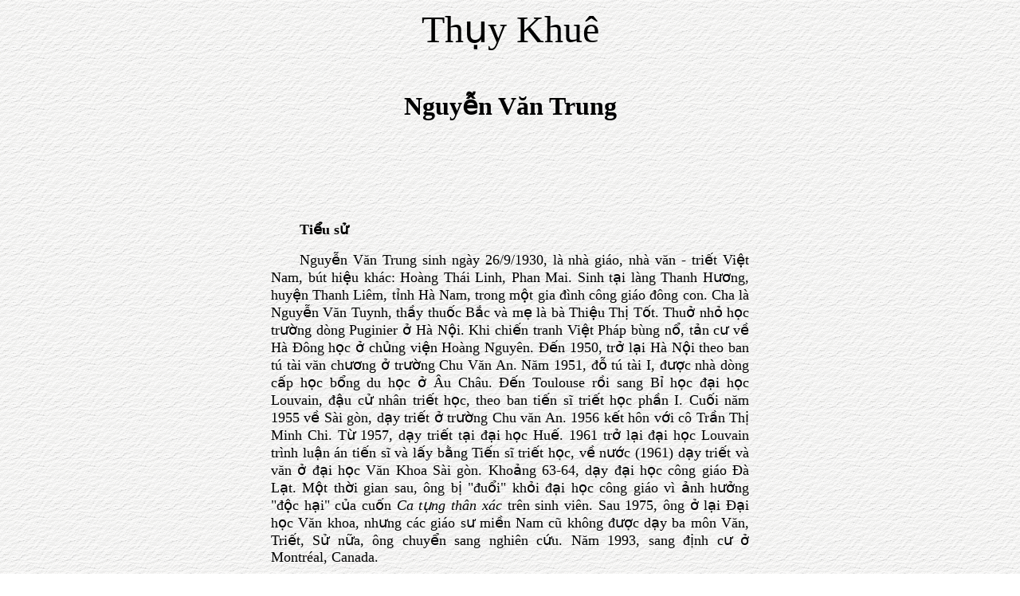

--- FILE ---
content_type: text/html
request_url: http://thuykhue.free.fr/stt/n/NguyenvanTrung01.html
body_size: 32337
content:
<!doctype html public "-//w3c//dtd html 4.0 transitional//en">
<html>
<head>
   <meta http-equiv="Content-Type" content="text/html; charset=UTF-8">
   <meta name="Description" content="THUY KHUE">
   <meta name="Keywords" content="THUY KHUE,THUY KHU?THUYKHUE,THUY-KHUE,SONG TU TRUONG, CAU TRUC THO, vietnamese, literature, litterature, vietnamienne, biography,biographie">
   <meta name="ữauthor&quot;" content="Luyen Le Tat">
   <meta name="Generator" content="Microsoft FrontPage 5.0">
   <meta name="GENERATOR" content="Mozilla/4.5 [fr] (Win95; I) [Netscape]">
   <meta name="KeyWords" content="THUY KHUE,THUY KHU?THUYKHUE,THUY-KHUE,SONG TU TRUONG, CAU TRUC THO, vietnamese, literature, litterature, vietnamienne, biography,biographie">
   <title>THUY KHUE - SONG TU TRUONG 2</title>
   <style>
<!--
span.MsoFootnoteReference
	{position:relative;
	top:-3.0pt;
	}
-->
   </style>
</head>
<body text="#000000" bgcolor="#FFFFFF" link="#0000FF" vlink="#000080" alink="#FF33FF" background="../images/fond.gif">

<div STYLE="text-align:justify;" align="center">
  <center>
  <table border="0" cellpadding="0" cellspacing="0" style="border-collapse: collapse" bordercolor="#111111" width="600" id="AutoNumber1">
    <tr>
      <td width="100%">
      <p align="center"><font size=7>Thụy Khuê </font></p>
      <p class="MsoNormal" align="center" style="text-align:center">&nbsp;</p>
      <p class="MsoNormal" align="center" style="text-align:center"><b>
      <font size="6">Nguyễn Văn Trung</font></b></p>
      <p class="MsoNormal" align="center" style="text-align:center"><b>
      <span style="font-size: 14.0pt">&nbsp;</span></b></p>
      <p class="MsoNormal" align="center" style="text-align:center"><b>&nbsp;</b></p>
      <p class="MsoNormal" align="right" style="text-align:right">
      <font size="4">&nbsp;</font></p>
      <p class="MsoNormal" style="text-align:justify;text-justify:inter-ideograph;
text-indent:27.0pt"><b><font size="4">Tiểu sử</font></b></p>
      <p class="MsoNormal" style="text-align:justify;text-justify:inter-ideograph;
text-indent:27.0pt"><font size="4">Nguyễn Văn Trung sinh ngày 26/9/1930, là nhà 
      giáo, nhà văn - triết Việt Nam, bút hiệu khác: Hoàng Thái Linh, Phan Mai. 
      Sinh tại làng Thanh Hương, huyện Thanh Liêm, tỉnh Hà Nam, trong một gia 
      đình công giáo đông con. Cha là Nguyễn Văn Tuynh, thầy thuốc Bắc và mẹ là 
      bà Thiệu Thị Tốt. Thuở nhỏ học trường dòng Puginier ở Hà Nội. Khi chiến 
      tranh Việt Pháp bùng nổ, tản cư về Hà Đông học ở chủng viện Hoàng Nguyên. 
      Đến 1950, trở lại Hà Nội theo ban tú tài văn chương ở trường Chu Văn An. 
      Năm 1951, đỗ tú tài I, được nhà dòng cấp học bổng du học ở Âu Châu. Đến 
      Toulouse rồi sang Bỉ học đại học Louvain, đậu cử nhân triết học, theo ban 
      tiến sĩ triết học phần I. Cuối năm 1955 về Sài gòn, dạy triết ở trường Chu 
      văn An. 1956 kết hôn với cô Trần Thị Minh Chi. Từ 1957, dạy triết tại đại 
      học Huế. 1961 trở lại đại học Louvain trình luận án tiến sĩ và lấy bằng 
      Tiến sĩ triết học, về nước (1961) dạy triết và văn ở đại học Văn Khoa Sài 
      gòn. Khoảng 63-64, dạy đại học công giáo Đà Lạt. Một thời gian sau, ông bị 
      &quot;đuổi&quot; khỏi đại học công giáo vì ảnh hưởng &quot;độc hại&quot; của cuốn <i>Ca tụng 
      thân xác</i> trên sinh viên. Sau 1975, ông ở lại Đại học Văn khoa, nhưng 
      các giáo sư miền Nam cũ không được dạy ba môn Văn, Triết, Sử nữa, ông 
      chuyển sang nghiên cứu. Năm 1993, sang định cư ở Montréal, Canada.</font></p>
      <p class="MsoNormal" style="text-align:justify;text-justify:inter-ideograph;
text-indent:27.0pt"><font size="4">&nbsp;</font></p>
      <p class="MsoNormal" style="text-align:justify;text-justify:inter-ideograph;
text-indent:27.0pt"><b><font size="4">Sách đã xuất bản</font></b></p>
      <p class="MsoNormal" style="text-align:justify;text-justify:inter-ideograph;
text-indent:27.0pt"><font size="4">&nbsp;<u>Sách giáo khoa:</u> <i>Luận lý học</i> 
      (tủ sách Á Châu, 1957). <i>Đạo đức học</i> (tủ sách Á Châu 1957). <i>Luận 
      triết học tập I</i> (nhà xuất bản Nam Sơn). <i>Phương pháp làm luận triết 
      học</i> (nxb Nam Sơn).</font></p>
      <p class="MsoNormal" style="text-align:justify;text-justify:inter-ideograph;
text-indent:27.0pt"><font size="4">&nbsp;<u>Tiểu luận:</u> <i>Nhận định I</i> (nxb 
      Nguyễn Du, 1958). <i>Nhận định II</i> (nxb Đại học 1959). <i>Nhận định III</i>, 
      (nxb Nam Sơn, 1963). <i>Nhận định IV</i> ( Nam Sơn, 1966). <i>Nhận định V</i> 
      (Nam Sơn, 1969). <i>Nhận định VI</i> (Nam Sơn, 1972) .</font></p>
      <p class="MsoNormal" style="text-align:justify;text-justify:inter-ideograph;
text-indent:27.0pt"><font size="4">&nbsp;<u>Lý luận văn học:</u> <i>Xây dựng tác phẩm 
      tiểu thuyết</i> (Cơ sở xuất bản Tự Do, 1962). <i>Lược khảo văn học tập I</i> 
      (Nam Sơn 1963). <i>Lược khảo văn học II </i>(Nam Sơn, 1965). <i>Lược khảo 
      văn học III</i> (Nam Sơn 1968). </font></p>
      <p class="MsoNormal" style="text-align:justify;text-justify:inter-ideograph;
text-indent:27.0pt"><u><font size="4">Văn học và chính trị</font></u><font size="4">:<u>
      </u><i>Chủ nghiã thực dân Pháp ở Việt Nam thực chất và huyền</i> <i>thoại</i> 
      (Nam Sơn 1963). <i>Chữ và văn quốc ngữ thời kỳ đầu Pháp thuộc</i> (Nam 
      Sơn, 1974). <i>Trường hợp Phạm Quỳnh </i>(phỏng vấn những người viết sách 
      báo đương thời với Phạm Quỳnh<i>, </i>Nam Sơn 1974). <i>Chủ đích Nam Phong</i> 
      (Trí Đăng, 1975). <i>Vụ án truyện Kiều</i> (tập hợp những bài viết trong 
      vụ tranh luận về truyện Kiều giữa Ngô Đức Kế và Phạm Quỳnh năm 1924, in 
      1972). </font></p>
      <p class="MsoNormal" style="text-align:justify;text-justify:inter-ideograph;
text-indent:27.0pt"><u><font size="4">Triết học</font></u><font size="4">: <i>
      Triết học tổng quát</i> (Vĩnh Bảo, 1957). </font><i><span lang="EN-GB">
      <font size="4">Ca tụng thân xác</font></span></i><span lang="EN-GB"><font size="4"> 
      (Nam Sơn 1967). <i>Hành trình trí thức của Karl Marx</i> (Nam Sơn 1969).
      <i>Đưa vào triết học</i> (Nam Sơn 1970). <i>Góp phần phê phán giáo dục và 
      đại học </i>(Trình Bày, 1967). </font></span><i><font size="4">Ngôn ngữ và 
      thân xác</font></i><font size="4"> (Trình Bày, 1968). <i>La conception 
      bouddhique du Devenir</i> (Xã Hội, 1962). <i>Danh từ triết học</i> (làm 
      chung với LM Cao Văn Luận, Đào Văn Tập, Trần Văn Tuyên, LM Xuân Corpet 
      (nxb Đại học 1958). </font></p>
      <p class="MsoNormal" style="text-align:justify;text-justify:inter-ideograph;
text-indent:27.0pt"><u><font size="4">Tôn giáo: </font></u><i><font size="4">
      Biện chứng giải thoát trong Phật giáo</font></i><font size="4"> (nxb Đại 
      học Huế, 1958).<i> Người công giáo trước thời đại </i>(nhiều tác giả) (Đạo 
      và Đời, 1961). <i>Lương tâm công giáo và công bằng xã hội</i> (Nam Sơn, 
      1963). </font></p>
      <p class="MsoNormal" style="text-align:justify;text-justify:inter-ideograph;
text-indent:27.0pt"><u><font size="4">Sau 1975:</font></u><font size="4"> <i>Câu 
      đố Việt Nam</i> (nxb TP Hồ Chí Minh, 1986). <i>Những áng văn quốc ngữ đầu 
      tiên: Thầy Lazaro Phiền của Nguyễn Trọng Quản </i>(Đại học sư phạm TP Hồ 
      Chí Minh, 1987; nxb Hội Nhà Văn tái bản). <i>Về sách báo của tác giả công 
      giáo thế kỷ XVII- XIX</i> (nhiều tác giả, nxb TP Hồ Chí Minh 1993).</font></p>
      <p class="MsoNormal" style="text-align:justify;text-justify:inter-ideograph;
text-indent:27.0pt"><u><font size="4">Bản thảo soạn sau 75, chưa in</font></u><font size="4">:
      <i>Lục châu học</i>, <i>Ngôn ngữ và văn học dân gian</i>, <i>Ăn mặc theo 
      truyền thống Việt Nam</i>, <i>Đạo chúa vào Việt nam</i>, <i>Hồ sơ về hàng 
      giám mục Việt Nam</i>, <i>Trương Vĩnh Ký con người và tác phẩm</i>, <i>
      Nhận định VII, VIII</i>.</font></p>
      <p class="MsoNormal" style="text-align:justify;text-justify:inter-ideograph;
text-indent:27.0pt"><font size="4">Ở hải ngoại, viết thêm <i>Nhận định IX và X</i>.
      </font></p>
      <p class="MsoNormal" style="text-align:justify;text-justify:inter-ideograph;
text-indent:27.0pt"><font size="4">Ngoài những tác phẩm liệt kê trên đây còn 
      hàng trăm bài báo đủ mọi thể loại, in trên các báo hàng ngày như Tin sáng, 
      Dân chủ mới, Hoà bình... hoặc các tạp chí như: Văn học, Bách khoa, Đại 
      học, Sáng tạo, Thế kỷ XX, Đất nước, Nghiên cứu văn học, Văn, Sống đạo, 
      Hành trình, Thái độ, v.v... chưa in thành sách.</font></p>
      <p class="MsoNormal" style="text-align:justify;text-justify:inter-ideograph;
text-indent:27.0pt"><font size="4">&nbsp;</font></p>
      <p class="MsoNormal" align="center" style="text-align:center;text-indent:27.0pt">
      <font size="4">*</font></p>
      <p class="MsoNormal" style="text-align:justify;text-justify:inter-ideograph;
text-indent:27.0pt"><font size="4">&nbsp;</font></p>
      <p class="MsoNormal" style="text-align:justify;text-justify:inter-ideograph;
text-indent:27.0pt"><font size="4">Sau 54, ở miền Nam một số giáo sư đại học như 
      Trần Thái Đỉnh, Trần Văn Toàn, Lê Tôn Nghiêm, Nguyễn Văn Trung, Trần Bích 
      Lan (Nguyên Sa) v.v... đã thực sự dựng nền móng cho môn triết học Tây 
      phương. Để giảng dậy, họ phải dịch những danh từ triết ra tiếng Việt và 
      viết sách. Trần Thái Đỉnh và Nguyễn Văn Trung là hai người đã có công lớn 
      trong việc phổ biến triết học hiện đại trong đại học và trong tác phẩm văn 
      học, với lối viết trong sáng, dễ hiểu. Trần Thái Đỉnh giới thiệu các lý 
      thuyết triết học, chủ yếu là triết học Kant và triết học hiện sinh. Nguyễn 
      Văn Trung áp dụng triết học vào các địa hạt như phê bình văn học, phê bình 
      xã hội học, nhận định tôn giáo, nhận định lịch sử.</font></p>
      <p class="MsoNormal" style="text-align:justify;text-justify:inter-ideograph;
text-indent:27.0pt"><font size="4">&nbsp;</font></p>
      <p class="MsoNormal" align="center" style="text-align:center;text-indent:27.0pt">
      <font size="4">*</font></p>
      <p class="MsoNormal" style="text-align:justify;text-justify:inter-ideograph;
text-indent:27.0pt"><b><font size="4">Về mặt triết học thuần túy</font></b><font size="4">, 
      Nguyễn Văn Trung có hai cuốn tiêu biểu: <i>Ca tụng thân xác</i>(1967) và
      <i>Ngôn ngữ và thân xác </i>(1968). </font></p>
      <p class="MsoNormal" style="text-align:justify;text-justify:inter-ideograph;
text-indent:27.0pt"><i><font size="4">Ca tụng thân xác</font></i><font size="4"> 
      được viết dưới ngòi bút của một triết gia. Ông dùng hiện tượng luận để 
      phân tích vấn đề thân xác, xưa nay vẫn bị khinh miệt, đặc biệt trong tôn 
      giáo: Theo ông, đời sống tu trì có ba kẻ thù chính: <i>&quot;Satan, Ma quỷ cám 
      dỗ thế gian và xác thịt&quot;. </i>Trong ba kẻ thù này <i>xác thịt</i> nguy 
      hiểm nhất vì là <i>nội thù</i>. </font></p>
      <p class="MsoNormal" style="text-align:justify;text-justify:inter-ideograph;
text-indent:27.0pt"><font size="4">Cách đề phòng hữu hiệu nhất là phải <i>khủng 
      bố</i> thường xuyên xác thịt bằng cách hãm mình, ăn chay và đánh tội.</font></p>
      <p class="MsoNormal" style="text-align:justify;text-justify:inter-ideograph;
text-indent:27.0pt"><font size="4">&nbsp;Một đức tu như thế nằm trên quan niệm nhị 
      nguyên về con người: phân biệt tinh thần với thể xác, có từ thời cổ Hy 
      Lạp; coi trọng đời sống tinh thần, còn vật chất và thân xác bị coi như 
      những chướng ngại vật ngăn cản con người hướng thượng. </font></p>
      <p class="MsoNormal" style="text-align:justify;text-justify:inter-ideograph;
text-indent:27.0pt"><font size="4">Sự <i>khủng bố thể xác</i> là một thứ <i>&quot;sa 
      đích đạo đức&quot;</i>. Thân xác bị lãng quên, bị bỏ quên, con người đâm ra 
      không biết gì về thể xác của mình: Con người xa lạ với thể xác của mình. 
      Triết học hiện đại (hiện sinh) cho rằng không thể tách rời thể xác với 
      tinh thần: Khi ốm đau, đói khát, thì tinh thần cũng chịu, không thể minh 
      mẫn mà suy nghĩ được, cho nên: <i>Tôi là thể xác tôi</i>. Do đó có thể 
      nói: con người hiện diện ở đời bằng thân xác, nhưng lại ở trong một tình 
      trạng vong bản <i>vong thân thường xuyên, </i>nghiã là quên mình vì tâm 
      trí lúc nào cũng ở nơi khác, <i>ở đâu đó</i>, chỉ chăm chú đến những đối 
      tượng ngoài mình.</font></p>
      <p class="MsoNormal" style="text-align:justify;text-justify:inter-ideograph;
text-indent:27.0pt"><font size="4">&nbsp;Vì vậy con người cần phải &quot;khám phá&quot; lại 
      mình, khám phá thân xác, lúc ốm đau đói rét, lúc soi gương, lúc xấu hổ e 
      thẹn... để thấy rằng </font><i><font size="4">&quot;thân xác là một thực tại 
      mở&quot;.</font></i></p>
      <p class="MsoNormal" style="text-align:justify;text-justify:inter-ideograph;
text-indent:27.0pt"><i><font size="4">&nbsp;</font></i><font size="4">Biện chứng mở 
      giải thích vấn đề dục tính và đưa đến kết luận: thân xác là một giá trị. 
      Ca tụng thân xác là ca tụng con người. Không chỉ có tinh thần mới thiêng 
      liêng, thân xác cũng thiêng liêng. Vấn đề không phải là chối bỏ hay hủy 
      diệt thân xác, nhưng phải làm sao đảm nhiệm được một cách đích thực sứ 
      mệnh làm người trong thân phận của mình, là một vật có thân xác.</font></p>
      <p class="MsoNormal" style="text-align:justify;text-justify:inter-ideograph;
text-indent:27.0pt"><font size="4">Nguyễn Văn Trung viết <i>Ca tụng thân xác</i> 
      với chủ đích tố cáo những nền văn minh, những chủ nghiã duy thần, duy 
      linh, duy tâm giả dối nói chung trên trái đất và tiếp theo đó ông viết <i>
      Ngôn ngữ và thân xác</i> để trình bày vấn đề thân xác nhìn từ hoàn cảnh 
      riêng biệt của Việt Nam.</font></p>
      <p class="MsoNormal" style="text-align:justify;text-justify:inter-ideograph;
text-indent:27.0pt"><font size="4">Trước hết ông nêu vấn đề: Có <i>tư tưởng Việt 
      Nam</i> hay không? Nếu có thì nó nằm ở chỗ nào? Để tìm hiểu <i>tư tưởng 
      Việt Nam</i>, ông nêu câu hỏi: Chúng ta có triết học hay không?</font></p>
      <p class="MsoNormal" style="text-align:justify;text-justify:inter-ideograph;
text-indent:27.0pt"><font size="4">Và ông đề nghị: nên dùng chữ <i>triết lý</i> 
      để chỉ định triết lý như một thái độ sống bao hàm một quan niệm sống, và
      <i>triết học</i> để chỉ định triết lý như một <i>tri thức có hệ thống</i> 
      về cuộc đời.</font></p>
      <p class="MsoNormal" style="text-align:justify;text-justify:inter-ideograph;
text-indent:27.0pt"><font size="4">Như vậy <i>triết lý</i> là thái độ sống, thì 
      có thể là của một cá nhân hay một cộng đồng; còn <i>triết học </i>là một
      <i>tri thức có hệ thống</i> thì bao giờ cũng chỉ là của một cá nhân, như 
      Triết học Aristote, triết học Kant, triết học Khổng Tử... </font></p>
      <p class="MsoNormal" style="text-align:justify;text-justify:inter-ideograph;
text-indent:27.0pt"><font size="4">Kết luận: <i>người Việt Nam có triết lý mà 
      không có triết học</i>. </font></p>
      <p class="MsoNormal" style="text-align:justify;text-justify:inter-ideograph;
text-indent:27.0pt"><font size="4">Tại sao?</font></p>
      <p class="MsoNormal" style="text-align:justify;text-justify:inter-ideograph;
text-indent:27.0pt"><font size="4">Ông giải thích: Vì sự lệ thuộc văn hoá ngoại 
      bang trong nhiều thế kỷ: Sĩ phu Việt chống Tàu, nhưng chấp nhận và sùng 
      bài ý thức hệ Nho giáo, trọng sách thánh hiền, không dám tự nghĩ, tự sáng 
      tạo. Đến thời Pháp thuộc, vần đề cũng lại như thế: Trí thức Việt chống 
      Pháp nhưng lệ thuộc vào văn hoá tư tưởng của Pháp. Và đó cũng là vấn đề 
      chung của các nước nhỏ bên cạnh nước lớn như Bỉ, Thụy Sĩ, Luxembourg bên 
      cạnh Pháp, Đức. Cho nên, chúng ta chỉ có triết lý dân tộc.</font></p>
      <p class="MsoNormal" style="text-align:justify;text-justify:inter-ideograph;
text-indent:27.0pt"><font size="4">Vậy triết lý ấy nằm ở đâu?</font></p>
      <p class="MsoNormal" style="text-align:justify;text-justify:inter-ideograph;
text-indent:27.0pt"><font size="4">- Ở trong ngôn ngữ.</font></p>
      <p class="MsoNormal" style="text-align:justify;text-justify:inter-ideograph;
text-indent:27.0pt"><font size="4">Những triết gia theo hiện tượng luận như 
      Heidegger, coi ngôn ngữ như <i>&quot;cái nhà, đền thờ của hữu thể&quot;. </i>Con 
      người hiện diện bằng <i>thân xác</i>, do đó, <i>ngôn ngữ và thân xác là 
      hai yếu tố cấu thành nên tư tưởng dân tộc Việt Nam </i>và ông đã dùng hiện 
      tượng luận để phân tích vị trí của thân xác trong hệ thống ca dao, tục ngữ 
      và ngôn ngữ tục của người Việt.</font></p>
      <p class="MsoNormal" style="text-align:justify;text-justify:inter-ideograph;
text-indent:27.0pt"><font size="4">&nbsp;</font></p>
      <p class="MsoNormal" style="text-align:justify;text-justify:inter-ideograph;
text-indent:27.0pt"><b><font size="4">Về lý luận phê bình</font></b><font size="4">, 
      Nguyễn Văn Trung là một trong những người đầu tiên đã giới thiệu và xử 
      dụng lý luận văn học Tây phương một cách có hệ thống. Tác phẩm tiêu biểu 
      của ông trong địa hạt này là bộ ba cuốn <i>Lược khảo văn học</i>.</font></p>
      <p class="MsoNormal" style="text-align:justify;text-justify:inter-ideograph;
text-indent:27.0pt"><i><font size="4">Lược khảo văn học, Tập I</font></i><font size="4">:
      <i>Những vấn đề tổng quát</i>, sườn dựa trên những câu hỏi mà Sartre đề ra 
      trong tác phẩm <i>Qu&#39;est- ce - que la littérature</i> (Văn chương là gì?): 
      Viết là gì? Viết cái gì? Tại sao viết? Viết thế nào? Viết cho ai? Sartre 
      đặt câu hỏi và trả lời những câu hỏi ấy trong bối cảnh ngôn ngữ và xã hội 
      phương Tây.</font></p>
      <p class="MsoNormal" style="text-align:justify;text-justify:inter-ideograph;
text-indent:27.0pt"><font size="4">Nguyễn Văn Trung trả lời những câu hỏi ấy 
      trong bối cảnh Việt Nam. Ông tìm cách định nghiã văn chương, lấy ngôn ngữ 
      văn chương Việt Nam làm đối tượng, và giải thích cho &nbsp;độc giả Việt Nam, 
      chưa quen với lối phê bình dựa trên nền tảng triết học.</font></p>
      <p class="MsoNormal" style="text-align:justify;text-justify:inter-ideograph;
text-indent:27.0pt"><i><font size="4">Lược khảo văn học, Tập II</font></i><font size="4">:
      <i>Ngôn ngữ văn chương và kịch,</i> (1965), bàn về công dụng của văn 
      chương, giới hạn địa bàn trong các thể loại: thơ, tiểu thuyết và kịch, và 
      Nguyễn Văn Trung xác định: muốn tìm hiểu văn chương một cách quy mô, thì 
      phải dựa trên những phương tiện ngữ học. Tiếc rằng ở miền Nam, thời ấy, 
      ngữ học chưa thực sự phát triển, cho nên khó có thể đi đến việc tìm hiểu 
      sâu sắc các tác phẩm văn học. </font></p>
      <p class="MsoNormal" style="text-align:justify;text-justify:inter-ideograph;
text-indent:27.0pt"><i><font size="4">Lược khảo văn học, Tập III:</font></i><font size="4">
      <i>Nghiên cứu và phê bình văn học</i>, (1968), Nguyễn Văn Trung trình bày 
      quan niệm <i>tìm hiểu tác phẩm như một kiến trúc ngôn ngữ</i>. Đối chiếu 
      những quan niệm phê bình cũ với những quan niệm mới và nói lên giới hạn 
      của phê bình văn học.</font></p>
      <p class="MsoNormal" style="text-align:justify;text-justify:inter-ideograph;
text-indent:27.0pt"><font size="4">Lý luận phê bình của Nguyễn Văn Trung thật sự 
      cần thiết cho nền văn học miền Nam và đã mở cửa cho một phương pháp phê 
      bình hoàn toàn mới lạ, so với lối phê bình tiền chiến, như phê bình giáo 
      khoa của Vũ Ngọc Phan, phê bình ấn tượng của Hoài Thanh, kể cả lối phê 
      bình mác-xít của Trương Tửu. Đặc biệt Nguyễn Văn Trung giới thiệu các 
      trường phái phê bình mới như phê bình ý thức, phê bình mác-xít, phê bình 
      phân tâm học, vv...&nbsp; Tuy nhiên, ở thập niên 1960-1970, Nguyễn Văn Trung 
      cũng chỉ cập nhật được những dòng tư tưởng đương thời, tức là dừng lại ở 
      trường phái hình thức Nga qua phương pháp phân tích ngữ học của Roman 
      Jakobson. Những khám phá của các trường phái triết ngữ học Đức, mỹ học 
      Bakhtine, ký hiệu học (Roland Barthes), vv... dường như chưa có mặt tại 
      miền Nam, trước 1975. &nbsp;&nbsp;&nbsp;&nbsp;</font></p>
      <p class="MsoNormal" style="text-align:justify;text-justify:inter-ideograph;
text-indent:27.0pt"><b><font size="4">&nbsp;</font></b></p>
      <p class="MsoNormal" style="text-align:justify;text-justify:inter-ideograph;
text-indent:27.0pt"><font size="4">Bộ sách<b> <i>Nhận định</i>,</b> vừa là tên 
      sách (10 tập) vừa nói lên chủ đích của tác phẩm là </font><i>
      <font size="4">&quot;phản ảnh những chặng đường tìm kiếm suy tư&quot;.</font></i></p>
      <p class="MsoNormal" style="text-align:justify;text-justify:inter-ideograph;
text-indent:27.0pt"><font size="4">Nói khác đi: <i>nhận định</i> có nghiã là <i>
      nói lên những suy nghĩ của mình </i>về vấn đề này hay vấn đề khác. Và 
      Nguyễn Văn Trung đã dùng <i>hiện tượng luận</i> để mổ xẻ và đưa ra những 
      ánh sáng mới về các đề tài như: <i>Thông cảm, E lệ, Hối hận, Cái nhìn, Tự 
      tử,</i> &nbsp;v.v... </font></p>
      <p class="MsoNormal" style="text-align:justify;text-justify:inter-ideograph;
text-indent:27.0pt"><font size="4">Vì thế, những <i>nhận định</i> của ông trên 
      nhiều lãnh vực: văn chương, nghệ thuật, tôn giáo, chính trị... luôn luôn 
      có tính thuyết phục cao. </font></p>
      <p class="MsoNormal" style="text-align:justify;text-justify:inter-ideograph;
text-indent:27.0pt"><i><font size="4">Nhận định </font></i><font size="4">phản 
      ảnh tư tưởng và phong cách của Nguyễn Văn Trung -dù đồng ý hay không đồng 
      ý với ông- cũng phải công nhận ông có ba đặc điểm: <i>óc phê bình, óc sáng 
      tạo và cái nhìn triết học đào sâu tới nguồn cội của vấn đề</i>. Chính ở óc 
      phê bình và tranh luận mà Nguyễn Văn Trung có lắm &quot;kẻ thù&quot; trong mọi địa 
      hạt chính trị cũng như tôn giáo.</font></p>
      <p class="MsoNormal" style="text-align:justify;text-justify:inter-ideograph;
text-indent:27.0pt"><font size="4">&nbsp;</font></p>
      <p class="MsoNormal" style="text-align:justify;text-justify:inter-ideograph;
text-indent:27.0pt"><font size="4">Phần <b><i>văn học và chính trị</i>,</b> chủ 
      yếu đặt trên vấn đề phê bình nhóm Nam Phong và Phạm Quỳnh. Nguyễn Văn 
      Trung cho rằng: Vì Phạm Quỳnh và nhóm Nam Phong đề cao truyện Kiều, cho 
      nên Ngô Đức Kế mới phản bác truyện Kiều. Sự phản bác này là để chống chủ 
      trương theo Pháp của Phạm Quỳnh và nhóm Nam Phong. Nếu Phạm Quỳnh không đề 
      cao truyện Kiều mà đề cao Hoa Tiên, thì Ngô Đức Kế cũng sẽ công kích Hoa 
      Tiên. Do đó vụ án truyện Kiều, theo Nguyễn Văn Trung, là một vụ án chính 
      trị chứ không phải văn học.</font></p>
      <p class="MsoNormal" style="text-align:justify;text-justify:inter-ideograph;
text-indent:27.0pt"><font size="4">Cuốn <i>Chủ đích Nam Phong,</i> mục đích tố 
      cáo Phạm Quỳnh chủ trương theo Pháp trong khi các trí thức khác như Phan 
      Châu Trinh, Phan Văn Trường... đã khẳng khái chống Pháp.&nbsp; </font></p>
      <p class="MsoNormal" style="text-align:justify;text-justify:inter-ideograph;
text-indent:27.0pt"><font size="4">Người ta có thể đồng ý hay không đồng ý với 
      ông trên lập luận này, nhưng một mặt khác, <i>dù Nam Phong có nhận tiền 
      trợ cấp của Pháp và do Pháp chỉ định đường lối</i>, cũng không thể gạt bỏ 
      những đóng góp tích cực của Nam Phong trong giai đoạn đầu của văn học quốc 
      ngữ.</font></p>
      <p class="MsoNormal" style="text-align:justify;text-justify:inter-ideograph;
text-indent:27.0pt"><font size="4">Và Phạm Quỳnh như chúng tôi đã có dịp chứng 
      minh, là một nhà ái quốc, đã sang Pháp cảnh báo chính sách thực dân, định 
      bỏ hẳn tiếng Việt trong các trường tiểu học để chỉ dạy &nbsp;tiếng Pháp, như họ 
      đã áp dụng ở châu Phi. Phạm Quỳnh thành công qua bốn bài diễn văn tâm 
      huyết đọc trước cử toạ trí thức tại Paris năm 1922, nhắm vào trọng điểm 
      truyện Kiều. Ông nói về cái hay của ca dao và truyện Kiều, hai kho tàng vô 
      giá của dân tộc, không thể dịch sang tiếng Pháp mà không mất đi phần lớn 
      giá trị và người Pháp thực dân không đọc, không hiểu. Phạm Quỳnh giới 
      thiệu bản dịch truyện Kiều của Nguyễn Văn Vĩnh, để nếu in ra được, người 
      Pháp có thể đọc để hiểu một phần nhỏ cái hay của tiếng Việt qua một nhà 
      thơ lớn, mà công lao đối với quốc âm không khác gì công lao của Rabelais 
      đối với chữ Pháp. Đó là chứng từ không thể chối cãi được về lòng yêu nước 
      của học giả Phạm Quỳnh, nhất là việc giữ cho tiếng Việt được trường tồn 
      trong hoàn cảnh chúng ta có thể mất tiếng nói bất cứ lúc nào trước chính 
      sách thực dân, và đó là một trong những yếu tố chủ chốt khiến 2 năm sau 
      (1924) người Pháp cho mở những trường tiểu học ở Bắc và Trung, học thuần 
      túy tiếng Việt trong ba năm, để thi bằng Sơ học yếu lược.</font></p>
      <p class="MsoNormal" style="text-align:justify;text-justify:inter-ideograph;
text-indent:27.0pt"><font size="4">&nbsp;&nbsp;</font></p>
      <p class="MsoNormal" style="text-align:justify;text-justify:inter-ideograph;
text-indent:27.0pt"><font size="4">Sau 1975, Nguyễn Văn Trung chuyên hẳn sang 
      nghiên cứu. Năm 1987, ông tìm thấy đoản thiên tiểu thuyết viết theo lối 
      Tây phương sớm nhất: <i>Thày Lazaro Phiền</i> (1887) của Nguyễn Trọng 
      Quản. Khám phá này đặt lại hoàn toàn vấn đề từ trước đến nay giới nghiên 
      cứu vẫn coi <i>Tố Tâm</i> (1922) của Hoàng Ngọc Phách là tiểu thuyết đầu 
      tiên viết theo lối Tây phương.</font></p>
      <p class="MsoNormal" style="text-align:justify;text-justify:inter-ideograph;
text-indent:27.0pt"><font size="4">Bộ <i>Lục châu học</i> là một công trình 
      nghiên cứu đồ sộ. Nguyễn Văn Trung khai quật trình bày và giới thiệu những 
      tác phẩm văn học và sử học viết bằng chữ quốc ngữ xuất hiện ở Lục châu 
      (Lục tỉnh Nam Kỳ) từ 1865 đến 1930 (phần lớn đi trước ngoài Bắc).</font></p>
      <p class="MsoNormal" style="text-align:justify;text-justify:inter-ideograph;
text-indent:27.0pt"><i><font size="4">Lục châu học</font></i><font size="4"> là 
      công trình nghiên cứu cuối cùng của Nguyễn Văn Trung ở trong nước, chủ tâm 
      đặt lại miền Nam vào quỹ đạo tiên phong của nền văn học quốc ngữ.</font></p>
      <p class="MsoNormal" style="text-align:justify;text-justify:inter-ideograph;
text-indent:27.0pt"><font size="4">Tập bản thảo quý giá này được lưu chuyền 
      trong giới nghiên cứu trong Nam, ngoài Bắc trong nhiều thập niên, đã ít 
      nhiều thay đổi cái nhìn của những nhà nghiên cứu văn chương quốc ngữ, 
      nhưng người ta thường trích dẫn hoặc diễn lại ý của ông mà không đề xuất 
      xứ.</font></p>
      <p class="MsoNormal" style="text-align:justify;text-justify:inter-ideograph;
text-indent:27.0pt"><font size="4">Cho đến nay <i>Lục châu học</i> vẫn chưa được 
      in thành sách, nhưng đã có bản điện tử trên Internet, trên mạng </font><i>
      <font size="4">nguyenvantrung.free.fr</font></i></p>
      <p class="MsoNormal" align="right" style="text-align:right;text-indent:27.0pt">
      <i>&nbsp;</i>Thụy Khuê, 5/2007</p>
      <p align="right"><span style="font-family: Times New Roman">Bổ sung ngày 
      30/7/2014</span></p>
      <p>©  Thụy Khuê 2007-2014<br>&nbsp;</td>
    </tr>
  </table>
  </center>
  </div>

</body>
</html>